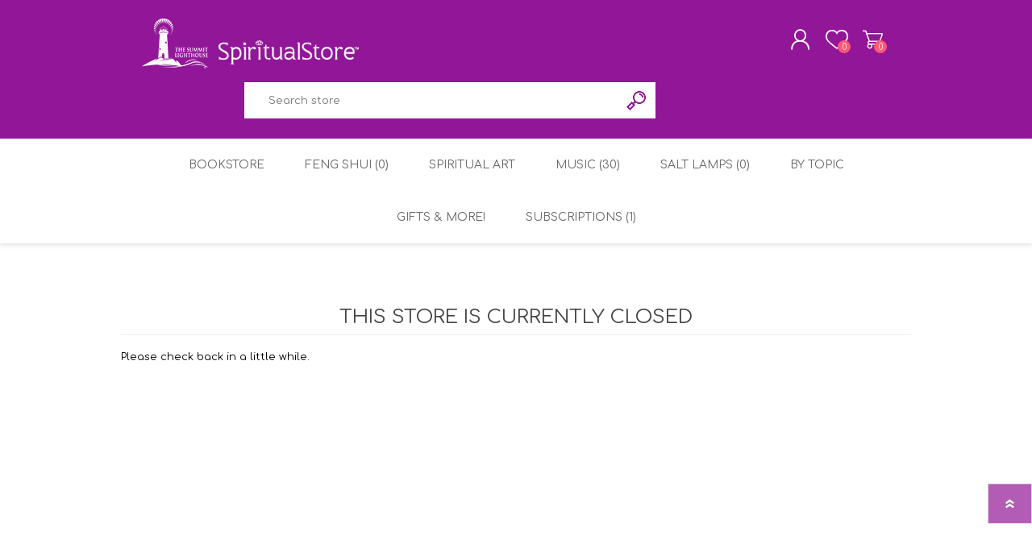

--- FILE ---
content_type: text/html; charset=utf-8
request_url: https://store.summitlighthouse.org/storeclosed
body_size: 20367
content:
<!DOCTYPE html><html lang="en" dir="ltr" class="html-store-closed-page"><head><title>Store closed|The Summit Lighthouse Spiritual Store</title><meta charset="UTF-8"><meta name="description" content="Spiritual books by Elizabeth Clare Prophet on the ascension, violet flame, chakras, auras, and angels."><meta name="keywords" content="ascended masters,angels,spiritual books,Elizabeth Clare Prophet books"><meta name="generator" content="nopCommerce"><meta name="viewport" content="width=device-width, initial-scale=1.0, minimum-scale=1.0, maximum-scale=2.0"><meta name="referrer" content="no-referrer-when-downgrade"><link rel="stylesheet" href="/css/2xmklniyyvfmniak11zzfg.styles.css?v=Jj2q76kn0cKsgVnp0U7351ZL25k"><link rel="preload" as="font" href="/Themes/Prisma/Content/font/prisma.woff" crossorigin><link href="https://fonts.googleapis.com/css?family=Comfortaa:400,700|Fira+Sans:400,700|Open+Sans:400,700|Playfair+Display:400,700&amp;subset=cyrillic,cyrillic-ext,greek,greek-ext,latin-ext&amp;display=swap" rel="stylesheet"><body class="font-comfortaa item-type-1"><input name="__RequestVerificationToken" type="hidden" value="CfDJ8Ef9qlA7xuRGj9o7GWJU5PXr0wzuLZ9ni_KADeYPp4aii1F1zazVMtBHWTgEqgak2MvdknsH7lacFFYAPJUQQCkRS6Kt52TW-mqucWSZOUJKIUzlJJe-J2YzLxKavu2sxj5y2W61nkNQ-YakfJdZGxw"><div class="ajax-loading-block-window" style="display:none"></div><div id="dialog-notifications-success" title="Notification" style="display:none"></div><div id="dialog-notifications-error" title="Error" style="display:none"></div><div id="dialog-notifications-warning" title="Warning" style="display:none"></div><div id="bar-notification" class="bar-notification-container" data-close="Close"></div><!--[if lte IE 7]><div style="clear:both;height:59px;text-align:center;position:relative"><a href="http://www.microsoft.com/windows/internet-explorer/default.aspx" target="_blank"> <img src="/Themes/Prisma/Content/img/ie_warning.jpg" height="42" width="820" alt="You are using an outdated browser. For a faster, safer browsing experience, upgrade for free today."> </a></div><![endif]--><div class="master-wrapper-page"><div class="master-header-wrapper-parent"><div class="master-header-wrapper"><div class="header-wrapper"><div class="header"><div class="header-logo"><a href="/" class="logo"> <img alt="The Summit Lighthouse" src="https://store.summitlighthouse.org/images/thumbs/0004592_tsl-spiritual-store.png"></a></div><div class="header-links-wrapper"><div class="header-selectors-wrapper"></div><div class="header-links"><ul><li><a href="/register?returnUrl=%2Fstoreclosed" class="ico-register">Register</a><li><a href="/login?returnUrl=%2Fstoreclosed" class="ico-login">Log in</a><li><a href="/wishlist" class="ico-wishlist"> <span class="wishlist-label">Wishlist</span> <span class="wishlist-qty">0</span> </a><li id="topcartlink"><a href="/cart" class="ico-cart"> <span class="cart-label">Shopping cart</span> <span class="cart-qty">0</span> </a></ul></div><div id="flyout-cart" class="flyout-cart" data-removeitemfromcarturl="/PrismaTheme/RemoveItemFromCart" data-flyoutcarturl="/PrismaTheme/FlyoutShoppingCart"><span class="cart-qty">0</span><div class="mini-shopping-cart"><div class="count">You have no items in your shopping cart.</div></div></div></div><div class="search-box store-search-box"><form method="get" id="small-search-box-form" action="/search"><input type="text" class="search-box-text" id="small-searchterms" autocomplete="off" name="q" placeholder="Search store" aria-label="Search store"> <input type="hidden" class="instantSearchResourceElement" data-highlightfirstfoundelement="false" data-minkeywordlength="3" data-defaultproductsortoption="0" data-instantsearchurl="/instantSearchFor" data-searchpageurl="/search" data-searchinproductdescriptions="false" data-numberofvisibleproducts="5" data-noresultsresourcetext=" No data found."> <button type="submit" class="button-1 search-box-button">Search</button></form></div></div><div class="responsive-nav-wrapper-parent"><div class="responsive-nav-wrapper"><div class="menu-title"><span>Menu</span></div><div class="search-wrap"><span>Search</span></div><div class="personal-button" id="header-links-opener"><span>Personal menu</span></div><div class="wishlist-button"><a href="/wishlist" class="ico-wishlist"> <span class="wishlist-label">Wishlist</span> <span class="wishlist-qty">0</span> </a></div><div class="shopping-cart-link"><a href="/cart">Shopping cart</a> <span class="cart-qty">0</span></div></div></div></div></div><div class="overlayOffCanvas"></div><div class="header-menu"><div class="navigation-wrapper"><div class="close-menu"><span>Close</span></div></div><ul class="top-menu notmobile"><li><a class="with-subcategories" href="/books-cds-dvds">Bookstore</a><div class="plus-button"></div><div class="sublist-wrap"><div class="navigation-wrapper"><div class="close-menu"><span>Close</span></div><div class="back-button"><span>Back</span></div></div><ul class="sublist"><li><a href="/usb-flashdrives">USB Flash Drives (12)</a><li><a class="with-subcategories" href="/summmit-lighthouse-audios">Audios</a><div class="plus-button"></div><div class="sublist-wrap"><div class="navigation-wrapper"><div class="close-menu"><span>Close</span></div><div class="back-button"><span>Back</span></div></div><ul class="sublist"><li><a href="/decrees-category">Decrees (38)</a><li><a href="/music-2">Music (9)</a><li><a href="/prophet-archives">Prophet Archives (0)</a><li><a href="/rosaries-category">Rosaries (8)</a></ul></div><li><a class="with-subcategories" href="/spiritual-books">Books</a><div class="plus-button"></div><div class="sublist-wrap"><div class="navigation-wrapper"><div class="close-menu"><span>Close</span></div><div class="back-button"><span>Back</span></div></div><ul class="sublist"><li><a href="/climb-the-highest-mountain-series">Climb the Highest Mountain series (10)</a><li><a href="/maitreya-2">Maitreya&#x27;s Mystery School (7)</a><li><a href="/pocket-guides">Pocket Guides (21)</a><li><a href="/sacred-adventure-series">Sacred Adventure series (2)</a><li><a href="/the-word-series">The Word Series (6)</a><li><a href="/non-summit-books">Non-Summit Books (18)</a></ul></div><li><a class="with-subcategories" href="/summit-lighthouse-videos">Videos</a><div class="plus-button"></div><div class="sublist-wrap"><div class="navigation-wrapper"><div class="close-menu"><span>Close</span></div><div class="back-button"><span>Back</span></div></div><ul class="sublist"><li><a href="/spiritual-visualizations">Visualizations (13)</a><li><a href="/usb-flash-drives">USB Flash Drives (4)</a><li><a href="/conferences">Conferences (32)</a><li><a href="/darshans">Darshans (17)</a><li><a href="/work-with-angels">Work with Angels (7)</a></ul></div><li><a class="with-subcategories" href="/espanol">Espa&#xF1;ol</a><div class="plus-button"></div><div class="sublist-wrap"><div class="navigation-wrapper"><div class="close-menu"><span>Close</span></div><div class="back-button"><span>Back</span></div></div><ul class="sublist"><li><a href="/audios-2">Audios (14)</a><li><a class="with-subcategories" href="/libros-de-los-maestros-ascendidos">Libros</a><div class="plus-button"></div><div class="sublist-wrap"><div class="navigation-wrapper"><div class="close-menu"><span>Close</span></div><div class="back-button"><span>Back</span></div></div><ul class="sublist"><li><a href="/escala-la-montana-mas-alta">Escala la monta&#xF1;a m&#xE1;s alta (11)</a><li><a href="/ensenanzas-de-la-escuela-misterios">Ensenanzas de la Escuela Misterios (4)</a></ul></div><li><a href="/musica-summit-lighthouse">M&#xFA;sica (3)</a><li><a href="/video">Video (1)</a></ul></div></ul></div><li><a href="/feng-shui-home-accents">Feng Shui (0)</a><li><a class="with-subcategories" href="/spiritual-art">Spiritual Art</a><div class="plus-button"></div><div class="sublist-wrap"><div class="navigation-wrapper"><div class="close-menu"><span>Close</span></div><div class="back-button"><span>Back</span></div></div><ul class="sublist"><li><a href="/wallet-cards">Wallet Cards (80)</a><li><a href="/archangels">Archangels (9)</a><li><a href="/summit-lighthouse-posters">Posters (3)</a><li><a href="/eastern-art-buddhism">Eastern (3)</a></ul></div><li><a href="/music">Music (30)</a><li><a href="/pink-himalayan-salt-lamps">Salt Lamps (0)</a><li><a class="with-subcategories" href="/by-topic">By Topic</a><div class="plus-button"></div><div class="sublist-wrap"><div class="navigation-wrapper"><div class="close-menu"><span>Close</span></div><div class="back-button"><span>Back</span></div></div><ul class="sublist"><li><a href="/abundance">Abundance (8)</a><li><a href="/angels-archangels">Angels and Archangels (30)</a><li><a href="/ascended-masters">Ascended Masters (20)</a><li><a href="/ascension">Ascension (6)</a><li><a href="/aura-chakras">Aura - Chakras (10)</a><li><a class="with-subcategories" href="/childrens-books">Children&#x27;s Corner</a><div class="plus-button"></div><div class="sublist-wrap"><div class="navigation-wrapper"><div class="close-menu"><span>Close</span></div><div class="back-button"><span>Back</span></div></div><ul class="sublist"><li><a href="/spiritual-education-curriculum-children">Children&#x27;s Curriculum (10)</a><li><a href="/childrens-spiritual-art">Children&#x27;s Spiritual Art (8)</a></ul></div><li><a href="/divine-feminine">Divine Feminine (7)</a><li><a href="/mark-prophet">Mark Prophet (17)</a><li><a href="/mysticism">Mysticism (42)</a><li><a href="/maitreyas-mystery-school-series">Maitreya&#x27;s Mystery School Series (10)</a><li><a href="/practical-spirituality">Practical Spirituality (22)</a><li><a href="/twin-flames-soulmates">Twin Flames - Soulmates (10)</a><li><a href="/violet-flame-saint-germain">Violet Flame and Saint Germain (25)</a></ul></div><li><a class="with-subcategories" href="/tss">Gifts &amp; More!</a><div class="plus-button"></div><div class="sublist-wrap"><div class="navigation-wrapper"><div class="close-menu"><span>Close</span></div><div class="back-button"><span>Back</span></div></div><ul class="sublist"><li><a href="/new-2">New (75)</a><li><a class="with-subcategories" href="/crystals-gems-stones">Crystals &amp; Gems</a><div class="plus-button"></div><div class="sublist-wrap"><div class="navigation-wrapper"><div class="close-menu"><span>Close</span></div><div class="back-button"><span>Back</span></div></div><ul class="sublist"><li><a href="/amethyst-crystals">Amethyst Crystals (42)</a><li><a href="/apatite-gems">Apatite Gems (5)</a><li><a href="/flourite-crystals">Flourite Crystals (11)</a><li><a href="/lapis-lazuli-semi-precious-stones">Lapis Lazuli (18)</a><li><a href="/clear-quartz-crystals">Clear Quartz Crystals (15)</a><li><a href="/rose-quartz-decorative-stone">Rose Quartz (20)</a><li><a href="/gems-spiritual-store">Other Gems (49)</a><li><a href="/stone-obelisks-pillars">Obelisks - Pillars (18)</a></ul></div><li><a href="/christmas">Christmas (27)</a><li><a href="/back-in-stock">Back in Stock (31)</a><li><a class="with-subcategories" href="/spiritual-jewelry-bracelets">Jewelry</a><div class="plus-button"></div><div class="sublist-wrap"><div class="navigation-wrapper"><div class="close-menu"><span>Close</span></div><div class="back-button"><span>Back</span></div></div><ul class="sublist"><li><a href="/flor-de-luz-spiritual-jewelry">Flor de Luz (144)</a><li><a href="/bracelets-spiritual-jewelry">Bracelets (103)</a><li><a href="/spiritual-necklaces-crystal-necklaces">Necklaces (12)</a><li><a href="/crystal-rosary-amethyst-quartz">Rosaries (15)</a><li><a href="/designer-spiritual-jewelry">Designer Jewelry (13)</a><li><a href="/earrings-gold-spiritual-jewelry">Earrings (21)</a><li><a href="/malas-necklaces-bracelets-yoga-jewelry">Malas - Wrist Malas (13)</a><li><a href="/charm-bracelets-spiritual-jewelry">Charm Bracelets (13)</a><li><a href="/spiritual-pendants-jewelry">Pendants (57)</a></ul></div><li><a class="with-subcategories" href="/meditation-supplies-spiritual-store">Meditation</a><div class="plus-button"></div><div class="sublist-wrap"><div class="navigation-wrapper"><div class="close-menu"><span>Close</span></div><div class="back-button"><span>Back</span></div></div><ul class="sublist"><li><a href="/perpetual-decree-player">Perpetual Decree Player (0)</a><li><a href="/yoga-mats-meditation-supplies">Yoga Mats (1)</a><li><a href="/meditation-cushions-yoga-supplies">Meditation Cushions (1)</a><li><a href="/tibetan-singing-bowls-brass-copper">Singing Bowls (4)</a><li><a href="/tibetan-thangkas-buddhist-art">Tibetan Thangkas (1)</a><li><a href="/tibetan-buddhist-ritual-objects">Tibetan Ritual Objects (25)</a></ul></div><li><a class="with-subcategories" href="/statues-figurines-collectibles-devotional">Statues &amp; Figurines</a><div class="plus-button"></div><div class="sublist-wrap"><div class="navigation-wrapper"><div class="close-menu"><span>Close</span></div><div class="back-button"><span>Back</span></div></div><ul class="sublist"><li><a href="/kuan-yin-statues">Kuan Yin Statues (13)</a><li><a href="/archangel-statues-angel-figurines">Archangel Statues (33)</a><li><a href="/buddha-statues-eastern-mysticism">Buddha Statues (24)</a><li><a href="/chinese-statues-buddhist-kuan-yin-statues">Chinese Statues (2)</a><li><a href="/best-fairy-figurines-fairy-statues">Fairy Figurines (21)</a><li><a href="/gnome-figurines-gnome-statues">Gnome Figurines (15)</a><li><a href="/grecian-statues-pallas-athena-statues">Grecian Statues (11)</a><li><a href="/hindu-statues-krishna-statues-shiva-statues">Hindu Statues (24)</a><li><a href="/tibetan-buddhist-statues">Tibetan Statues (12)</a><li><a href="/eastern-statues-buddhist-tibetan">Eastern (1)</a><li><a href="/saint-statues-heroes-knight-statues">Saints &amp; Heroes (17)</a><li><a href="/angels-2">Angels (15)</a></ul></div><li><a class="with-subcategories" href="/wellness-products-healthy-lifestyle">Wellness</a><div class="plus-button"></div><div class="sublist-wrap"><div class="navigation-wrapper"><div class="close-menu"><span>Close</span></div><div class="back-button"><span>Back</span></div></div><ul class="sublist"><li><a href="/essential-oils-for-health">Essential Oils (29)</a><li><a href="/crystal-infuser-water-bottles">Infuser Water Bottles (3)</a></ul></div></ul></div><li><a href="/subscriptions">Subscriptions (1)</a></ul></div></div><div class="master-wrapper-content"><div class="ajaxCartInfo" data-getajaxcartbuttonurl="/NopAjaxCart/GetAjaxCartButtonsAjax" data-productpageaddtocartbuttonselector=".add-to-cart-button" data-productboxaddtocartbuttonselector=".product-box-add-to-cart-button" data-productboxproductitemelementselector=".product-item" data-usenopnotification="False" data-nopnotificationcartresource="The product has been added to your &lt;a href=&#34;/cart&#34;>shopping cart&lt;/a>" data-nopnotificationwishlistresource="The product has been added to your &lt;a href=&#34;/wishlist&#34;>wishlist&lt;/a>" data-enableonproductpage="True" data-enableoncatalogpages="True" data-minishoppingcartquatityformattingresource="{0}" data-miniwishlistquatityformattingresource="{0}" data-addtowishlistbuttonselector=".add-to-wishlist-button"></div><input id="addProductVariantToCartUrl" name="addProductVariantToCartUrl" type="hidden" value="/AddProductFromProductDetailsPageToCartAjax"> <input id="addProductToCartUrl" name="addProductToCartUrl" type="hidden" value="/AddProductToCartAjax"> <input id="miniShoppingCartUrl" name="miniShoppingCartUrl" type="hidden" value="/MiniShoppingCart"> <input id="flyoutShoppingCartUrl" name="flyoutShoppingCartUrl" type="hidden" value="/NopAjaxCartFlyoutShoppingCart"> <input id="checkProductAttributesUrl" name="checkProductAttributesUrl" type="hidden" value="/CheckIfProductOrItsAssociatedProductsHasAttributes"> <input id="getMiniProductDetailsViewUrl" name="getMiniProductDetailsViewUrl" type="hidden" value="/GetMiniProductDetailsView"> <input id="flyoutShoppingCartPanelSelector" name="flyoutShoppingCartPanelSelector" type="hidden" value="#flyout-cart"> <input id="shoppingCartMenuLinkSelector" name="shoppingCartMenuLinkSelector" type="hidden" value=".cart-qty"> <input id="wishlistMenuLinkSelector" name="wishlistMenuLinkSelector" type="hidden" value=".wishlist-qty"><div id="product-ribbon-info" data-productid="0" data-productboxselector=".product-item, .item-holder" data-productboxpicturecontainerselector=".picture, .item-picture" data-productpagepicturesparentcontainerselector=".product-essential" data-productpagebugpicturecontainerselector=".picture" data-retrieveproductribbonsurl="/RetrieveProductRibbons"></div><div class="quickViewData" data-productselector=".product-item" data-productselectorchild=".buttons-wrapper .buttons" data-retrievequickviewurl="/quickviewdata" data-quickviewbuttontext="Quick View" data-quickviewbuttontitle="Quick View" data-isquickviewpopupdraggable="True" data-enablequickviewpopupoverlay="True" data-accordionpanelsheightstyle="content" data-getquickviewbuttonroute="/getquickviewbutton"></div><div class="master-column-wrapper"><div class="center-1"><div class="page store-closed-page"><div class="page-title"><h1>This store is currently closed</h1></div><div class="page-body">Please check back in a little while.</div></div></div></div></div><div class="footer"><div class="footer-upper electronics-pattern"></div><div class="footer-middle"><div class="footer-block"><div class="title"><strong>Information</strong></div><ul class="list"><li><a href="/sitemap">Sitemap</a><li><a href="/about-us">About Us</a><li><a href="/contactus">Contact us</a></ul></div><div class="footer-block"><div class="title"><strong>My account</strong></div><ul class="list"><li><a href="/customer/info">Customer info</a><li><a href="/order/history">Orders</a><li><a href="/cart">Shopping cart</a><li><a href="/wishlist">Wishlist</a></ul></div><div class="footer-block"><div class="title"><strong>Customer service</strong></div><ul class="list"><li><a href="/recentlyviewedproducts">Recently viewed products</a></ul></div><div><div class="title"><strong>Follow us</strong></div><ul class="list"><li><ul class="social-sharing"><li><a target="_blank" class="twitter" href="https://twitter.com/TSLmedia" rel="noopener noreferrer" aria-label="Twitter"></a><li><a target="_blank" class="facebook" href="https://www.facebook.com/TheSummitLighthouse" rel="noopener noreferrer" aria-label="Facebook"></a><li><a target="_blank" class="youtube" href="https://www.youtube.com/TheSummitLighthouse" rel="noopener noreferrer" aria-label="YouTube"></a><li><a target="_blank" class="instagram" href="https://instagram.com/thesummitlighthouse" rel="noopener noreferrer" aria-label="Instagram"></a></ul><li class="address"><span>63 Summit Way, Gardiner MT 59030</span><li class="phone"><span>1-800-245-5445 or 1-406-848-9500</span></ul></div></div><div class="footer-lower"><div class="footer-lower-wrapper"><div class="footer-disclaimer">Copyright &copy; 2026 Summit Publications, Inc. All rights reserved. <br><a href="http://www.summitlighthouse.org/legal/">Legal</a> and <a href="http://www.summitlighthouse.org/privacy-policy/">Privacy Policy</a></div><div class="footer-powered-by">Powered by <a href="https://www.nopcommerce.com/" target="_blank" rel="nofollow">nopCommerce</a></div><div class="footer-designed-by">Designed by <a href="https://www.nop-templates.com/" target="_blank">Nop-Templates.com</a></div></div></div></div><div class="filter-options"><div class="filters-button"><span>Filters</span></div><div class="product-sorting-mobile">Sort</div><div class="product-display-mobile">display</div></div></div><div class="scroll-back-button" id="goToTop"></div><script src="/js/guo499xesbxuqb6gydpipw.scripts.js?v=Wvib4j_awPi5mu9yvMZMQ6WE0XE"></script><script>$(document).ready(function(){$(".header").on("mouseenter","#topcartlink",function(){$("#flyout-cart").addClass("active")});$(".header").on("mouseleave","#topcartlink",function(){$("#flyout-cart").removeClass("active")});$(".header").on("mouseenter","#flyout-cart",function(){$("#flyout-cart").addClass("active")});$(".header").on("mouseleave","#flyout-cart",function(){$("#flyout-cart").removeClass("active")})})</script><script id="instantSearchItemTemplate" type="text/x-kendo-template">
    <div class="instant-search-item" data-url="${ data.CustomProperties.Url }">
        <a href="${ data.CustomProperties.Url }">
            <div class="img-block">
                <img src="${ data.PictureModels[0].ImageUrl }" alt="${ data.Name }" title="${ data.Name }" style="border: none">
            </div>
            <div class="detail">
                <div class="title">${ data.Name }</div>
                    <div class="sku"># var sku = ""; if (data.Sku != null) { sku = "SKU: " + data.Sku } # #= sku #</div>
                <div class="price"># var price = ""; if (data.ProductPrice.Price) { price = data.ProductPrice.Price } # #= price #</div>           
            </div>
        </a>
    </div>
</script><script>$("#small-search-box-form").on("submit",function(n){$("#small-searchterms").val()==""&&(alert("Please enter some search keyword"),$("#small-searchterms").focus(),n.preventDefault())})</script><script>var localized_data={AjaxCartFailure:"Failed to add the product. Please refresh the page and try one more time."};AjaxCart.init(!1,".cart-qty",".wishlist-qty","#flyout-cart",localized_data)</script>

--- FILE ---
content_type: text/html; charset=utf-8
request_url: https://store.summitlighthouse.org/storeclosed
body_size: 20958
content:
<!DOCTYPE html><html lang="en" dir="ltr" class="html-store-closed-page"><head><title>Store closed|The Summit Lighthouse Spiritual Store</title><meta charset="UTF-8"><meta name="description" content="Spiritual books by Elizabeth Clare Prophet on the ascension, violet flame, chakras, auras, and angels."><meta name="keywords" content="ascended masters,angels,spiritual books,Elizabeth Clare Prophet books"><meta name="generator" content="nopCommerce"><meta name="viewport" content="width=device-width, initial-scale=1.0, minimum-scale=1.0, maximum-scale=2.0"><meta name="referrer" content="no-referrer-when-downgrade"><script></script><script></script><script></script><script></script><link rel="stylesheet" href="/css/2xmklniyyvfmniak11zzfg.styles.css?v=Jj2q76kn0cKsgVnp0U7351ZL25k"><link rel="preload" as="font" href="/Themes/Prisma/Content/font/prisma.woff" crossorigin><link href="https://fonts.googleapis.com/css?family=Comfortaa:400,700|Fira+Sans:400,700|Open+Sans:400,700|Playfair+Display:400,700&amp;subset=cyrillic,cyrillic-ext,greek,greek-ext,latin-ext&amp;display=swap" rel="stylesheet"><body class="font-comfortaa item-type-1"><input name="__RequestVerificationToken" type="hidden" value="CfDJ8Ef9qlA7xuRGj9o7GWJU5PUnVtMUK3IaD8cWCVRU7nbXnUL5XdXAvVIqAvko58Bkz_-m-UAjTlXcdc0i5Db2SZTpTRuOB4Xhwj2zx-UGgG7_nJkn6exglT1gcze5l6qn6oTVjyHlQujK03gWVbDtBWo"><div class="ajax-loading-block-window" style="display:none"></div><div id="dialog-notifications-success" title="Notification" style="display:none"></div><div id="dialog-notifications-error" title="Error" style="display:none"></div><div id="dialog-notifications-warning" title="Warning" style="display:none"></div><div id="bar-notification" class="bar-notification-container" data-close="Close"></div><!--[if lte IE 7]><div style="clear:both;height:59px;text-align:center;position:relative"><a href="http://www.microsoft.com/windows/internet-explorer/default.aspx" target="_blank"> <img src="/Themes/Prisma/Content/img/ie_warning.jpg" height="42" width="820" alt="You are using an outdated browser. For a faster, safer browsing experience, upgrade for free today."> </a></div><![endif]--><div class="master-wrapper-page"><div class="master-header-wrapper-parent"><div class="master-header-wrapper"><div class="header-wrapper"><div class="header"><div class="header-logo"><a href="/" class="logo"> <img alt="The Summit Lighthouse" src="https://store.summitlighthouse.org/images/thumbs/0004592_tsl-spiritual-store.png"></a></div><div class="header-links-wrapper"><div class="header-selectors-wrapper"></div><div class="header-links"><ul><li><a href="/register?returnUrl=%2Fstoreclosed" class="ico-register">Register</a><li><a href="/login?returnUrl=%2Fstoreclosed" class="ico-login">Log in</a><li><a href="/wishlist" class="ico-wishlist"> <span class="wishlist-label">Wishlist</span> <span class="wishlist-qty">0</span> </a><li id="topcartlink"><a href="/cart" class="ico-cart"> <span class="cart-label">Shopping cart</span> <span class="cart-qty">0</span> </a></ul><script>$(document).ready(function(){$(".header").on("mouseenter","#topcartlink",function(){$("#flyout-cart").addClass("active")});$(".header").on("mouseleave","#topcartlink",function(){$("#flyout-cart").removeClass("active")});$(".header").on("mouseenter","#flyout-cart",function(){$("#flyout-cart").addClass("active")});$(".header").on("mouseleave","#flyout-cart",function(){$("#flyout-cart").removeClass("active")})})</script></div><div id="flyout-cart" class="flyout-cart" data-removeitemfromcarturl="/PrismaTheme/RemoveItemFromCart" data-flyoutcarturl="/PrismaTheme/FlyoutShoppingCart"><span class="cart-qty">0</span><div class="mini-shopping-cart"><div class="count">You have no items in your shopping cart.</div></div></div></div><div class="search-box store-search-box"><form method="get" id="small-search-box-form" action="/search"><input type="text" class="search-box-text" id="small-searchterms" autocomplete="off" name="q" placeholder="Search store" aria-label="Search store"><script></script><input type="hidden" class="instantSearchResourceElement" data-highlightfirstfoundelement="false" data-minkeywordlength="3" data-defaultproductsortoption="0" data-instantsearchurl="/instantSearchFor" data-searchpageurl="/search" data-searchinproductdescriptions="false" data-numberofvisibleproducts="5" data-noresultsresourcetext=" No data found."><script id="instantSearchItemTemplate" type="text/x-kendo-template">
    <div class="instant-search-item" data-url="${ data.CustomProperties.Url }">
        <a href="${ data.CustomProperties.Url }">
            <div class="img-block">
                <img src="${ data.PictureModels[0].ImageUrl }" alt="${ data.Name }" title="${ data.Name }" style="border: none">
            </div>
            <div class="detail">
                <div class="title">${ data.Name }</div>
                    <div class="sku"># var sku = ""; if (data.Sku != null) { sku = "SKU: " + data.Sku } # #= sku #</div>
                <div class="price"># var price = ""; if (data.ProductPrice.Price) { price = data.ProductPrice.Price } # #= price #</div>           
            </div>
        </a>
    </div>
</script><button type="submit" class="button-1 search-box-button">Search</button><script>$("#small-search-box-form").on("submit",function(n){$("#small-searchterms").val()==""&&(alert("Please enter some search keyword"),$("#small-searchterms").focus(),n.preventDefault())})</script></form></div></div><script>var localized_data={AjaxCartFailure:"Failed to add the product. Please refresh the page and try one more time."};AjaxCart.init(!1,".cart-qty",".wishlist-qty","#flyout-cart",localized_data)</script><div class="responsive-nav-wrapper-parent"><div class="responsive-nav-wrapper"><div class="menu-title"><span>Menu</span></div><div class="search-wrap"><span>Search</span></div><div class="personal-button" id="header-links-opener"><span>Personal menu</span></div><div class="wishlist-button"><a href="/wishlist" class="ico-wishlist"> <span class="wishlist-label">Wishlist</span> <span class="wishlist-qty">0</span> </a></div><div class="shopping-cart-link"><a href="/cart">Shopping cart</a> <span class="cart-qty">0</span></div></div></div></div></div><div class="overlayOffCanvas"></div><div class="header-menu"><div class="navigation-wrapper"><div class="close-menu"><span>Close</span></div></div><ul class="top-menu notmobile"><li><a class="with-subcategories" href="/books-cds-dvds">Bookstore</a><div class="plus-button"></div><div class="sublist-wrap"><div class="navigation-wrapper"><div class="close-menu"><span>Close</span></div><div class="back-button"><span>Back</span></div></div><ul class="sublist"><li><a href="/usb-flashdrives">USB Flash Drives (12)</a><li><a class="with-subcategories" href="/summmit-lighthouse-audios">Audios</a><div class="plus-button"></div><div class="sublist-wrap"><div class="navigation-wrapper"><div class="close-menu"><span>Close</span></div><div class="back-button"><span>Back</span></div></div><ul class="sublist"><li><a href="/decrees-category">Decrees (38)</a><li><a href="/music-2">Music (9)</a><li><a href="/prophet-archives">Prophet Archives (0)</a><li><a href="/rosaries-category">Rosaries (8)</a></ul></div><li><a class="with-subcategories" href="/spiritual-books">Books</a><div class="plus-button"></div><div class="sublist-wrap"><div class="navigation-wrapper"><div class="close-menu"><span>Close</span></div><div class="back-button"><span>Back</span></div></div><ul class="sublist"><li><a href="/climb-the-highest-mountain-series">Climb the Highest Mountain series (10)</a><li><a href="/maitreya-2">Maitreya&#x27;s Mystery School (7)</a><li><a href="/pocket-guides">Pocket Guides (21)</a><li><a href="/sacred-adventure-series">Sacred Adventure series (2)</a><li><a href="/the-word-series">The Word Series (6)</a><li><a href="/non-summit-books">Non-Summit Books (18)</a></ul></div><li><a class="with-subcategories" href="/summit-lighthouse-videos">Videos</a><div class="plus-button"></div><div class="sublist-wrap"><div class="navigation-wrapper"><div class="close-menu"><span>Close</span></div><div class="back-button"><span>Back</span></div></div><ul class="sublist"><li><a href="/spiritual-visualizations">Visualizations (13)</a><li><a href="/usb-flash-drives">USB Flash Drives (4)</a><li><a href="/conferences">Conferences (32)</a><li><a href="/darshans">Darshans (17)</a><li><a href="/work-with-angels">Work with Angels (7)</a></ul></div><li><a class="with-subcategories" href="/espanol">Espa&#xF1;ol</a><div class="plus-button"></div><div class="sublist-wrap"><div class="navigation-wrapper"><div class="close-menu"><span>Close</span></div><div class="back-button"><span>Back</span></div></div><ul class="sublist"><li><a href="/audios-2">Audios (14)</a><li><a class="with-subcategories" href="/libros-de-los-maestros-ascendidos">Libros</a><div class="plus-button"></div><div class="sublist-wrap"><div class="navigation-wrapper"><div class="close-menu"><span>Close</span></div><div class="back-button"><span>Back</span></div></div><ul class="sublist"><li><a href="/escala-la-montana-mas-alta">Escala la monta&#xF1;a m&#xE1;s alta (11)</a><li><a href="/ensenanzas-de-la-escuela-misterios">Ensenanzas de la Escuela Misterios (4)</a></ul></div><li><a href="/musica-summit-lighthouse">M&#xFA;sica (3)</a><li><a href="/video">Video (1)</a></ul></div></ul></div><li><a href="/feng-shui-home-accents">Feng Shui (0)</a><li><a class="with-subcategories" href="/spiritual-art">Spiritual Art</a><div class="plus-button"></div><div class="sublist-wrap"><div class="navigation-wrapper"><div class="close-menu"><span>Close</span></div><div class="back-button"><span>Back</span></div></div><ul class="sublist"><li><a href="/wallet-cards">Wallet Cards (80)</a><li><a href="/archangels">Archangels (9)</a><li><a href="/summit-lighthouse-posters">Posters (3)</a><li><a href="/eastern-art-buddhism">Eastern (3)</a></ul></div><li><a href="/music">Music (30)</a><li><a href="/pink-himalayan-salt-lamps">Salt Lamps (0)</a><li><a class="with-subcategories" href="/by-topic">By Topic</a><div class="plus-button"></div><div class="sublist-wrap"><div class="navigation-wrapper"><div class="close-menu"><span>Close</span></div><div class="back-button"><span>Back</span></div></div><ul class="sublist"><li><a href="/abundance">Abundance (8)</a><li><a href="/angels-archangels">Angels and Archangels (30)</a><li><a href="/ascended-masters">Ascended Masters (20)</a><li><a href="/ascension">Ascension (6)</a><li><a href="/aura-chakras">Aura - Chakras (10)</a><li><a class="with-subcategories" href="/childrens-books">Children&#x27;s Corner</a><div class="plus-button"></div><div class="sublist-wrap"><div class="navigation-wrapper"><div class="close-menu"><span>Close</span></div><div class="back-button"><span>Back</span></div></div><ul class="sublist"><li><a href="/spiritual-education-curriculum-children">Children&#x27;s Curriculum (10)</a><li><a href="/childrens-spiritual-art">Children&#x27;s Spiritual Art (8)</a></ul></div><li><a href="/divine-feminine">Divine Feminine (7)</a><li><a href="/mark-prophet">Mark Prophet (17)</a><li><a href="/mysticism">Mysticism (42)</a><li><a href="/maitreyas-mystery-school-series">Maitreya&#x27;s Mystery School Series (10)</a><li><a href="/practical-spirituality">Practical Spirituality (22)</a><li><a href="/twin-flames-soulmates">Twin Flames - Soulmates (10)</a><li><a href="/violet-flame-saint-germain">Violet Flame and Saint Germain (25)</a></ul></div><li><a class="with-subcategories" href="/tss">Gifts &amp; More!</a><div class="plus-button"></div><div class="sublist-wrap"><div class="navigation-wrapper"><div class="close-menu"><span>Close</span></div><div class="back-button"><span>Back</span></div></div><ul class="sublist"><li><a href="/new-2">New (75)</a><li><a class="with-subcategories" href="/crystals-gems-stones">Crystals &amp; Gems</a><div class="plus-button"></div><div class="sublist-wrap"><div class="navigation-wrapper"><div class="close-menu"><span>Close</span></div><div class="back-button"><span>Back</span></div></div><ul class="sublist"><li><a href="/amethyst-crystals">Amethyst Crystals (42)</a><li><a href="/apatite-gems">Apatite Gems (5)</a><li><a href="/flourite-crystals">Flourite Crystals (11)</a><li><a href="/lapis-lazuli-semi-precious-stones">Lapis Lazuli (18)</a><li><a href="/clear-quartz-crystals">Clear Quartz Crystals (15)</a><li><a href="/rose-quartz-decorative-stone">Rose Quartz (20)</a><li><a href="/gems-spiritual-store">Other Gems (49)</a><li><a href="/stone-obelisks-pillars">Obelisks - Pillars (18)</a></ul></div><li><a href="/christmas">Christmas (27)</a><li><a href="/back-in-stock">Back in Stock (31)</a><li><a class="with-subcategories" href="/spiritual-jewelry-bracelets">Jewelry</a><div class="plus-button"></div><div class="sublist-wrap"><div class="navigation-wrapper"><div class="close-menu"><span>Close</span></div><div class="back-button"><span>Back</span></div></div><ul class="sublist"><li><a href="/flor-de-luz-spiritual-jewelry">Flor de Luz (144)</a><li><a href="/bracelets-spiritual-jewelry">Bracelets (103)</a><li><a href="/spiritual-necklaces-crystal-necklaces">Necklaces (12)</a><li><a href="/crystal-rosary-amethyst-quartz">Rosaries (15)</a><li><a href="/designer-spiritual-jewelry">Designer Jewelry (13)</a><li><a href="/earrings-gold-spiritual-jewelry">Earrings (21)</a><li><a href="/malas-necklaces-bracelets-yoga-jewelry">Malas - Wrist Malas (13)</a><li><a href="/charm-bracelets-spiritual-jewelry">Charm Bracelets (13)</a><li><a href="/spiritual-pendants-jewelry">Pendants (57)</a></ul></div><li><a class="with-subcategories" href="/meditation-supplies-spiritual-store">Meditation</a><div class="plus-button"></div><div class="sublist-wrap"><div class="navigation-wrapper"><div class="close-menu"><span>Close</span></div><div class="back-button"><span>Back</span></div></div><ul class="sublist"><li><a href="/perpetual-decree-player">Perpetual Decree Player (0)</a><li><a href="/yoga-mats-meditation-supplies">Yoga Mats (1)</a><li><a href="/meditation-cushions-yoga-supplies">Meditation Cushions (1)</a><li><a href="/tibetan-singing-bowls-brass-copper">Singing Bowls (4)</a><li><a href="/tibetan-thangkas-buddhist-art">Tibetan Thangkas (1)</a><li><a href="/tibetan-buddhist-ritual-objects">Tibetan Ritual Objects (25)</a></ul></div><li><a class="with-subcategories" href="/statues-figurines-collectibles-devotional">Statues &amp; Figurines</a><div class="plus-button"></div><div class="sublist-wrap"><div class="navigation-wrapper"><div class="close-menu"><span>Close</span></div><div class="back-button"><span>Back</span></div></div><ul class="sublist"><li><a href="/kuan-yin-statues">Kuan Yin Statues (13)</a><li><a href="/archangel-statues-angel-figurines">Archangel Statues (33)</a><li><a href="/buddha-statues-eastern-mysticism">Buddha Statues (24)</a><li><a href="/chinese-statues-buddhist-kuan-yin-statues">Chinese Statues (2)</a><li><a href="/best-fairy-figurines-fairy-statues">Fairy Figurines (21)</a><li><a href="/gnome-figurines-gnome-statues">Gnome Figurines (15)</a><li><a href="/grecian-statues-pallas-athena-statues">Grecian Statues (11)</a><li><a href="/hindu-statues-krishna-statues-shiva-statues">Hindu Statues (24)</a><li><a href="/tibetan-buddhist-statues">Tibetan Statues (12)</a><li><a href="/eastern-statues-buddhist-tibetan">Eastern (1)</a><li><a href="/saint-statues-heroes-knight-statues">Saints &amp; Heroes (17)</a><li><a href="/angels-2">Angels (15)</a></ul></div><li><a class="with-subcategories" href="/wellness-products-healthy-lifestyle">Wellness</a><div class="plus-button"></div><div class="sublist-wrap"><div class="navigation-wrapper"><div class="close-menu"><span>Close</span></div><div class="back-button"><span>Back</span></div></div><ul class="sublist"><li><a href="/essential-oils-for-health">Essential Oils (29)</a><li><a href="/crystal-infuser-water-bottles">Infuser Water Bottles (3)</a></ul></div></ul></div><li><a href="/subscriptions">Subscriptions (1)</a></ul></div></div><div class="master-wrapper-content"><script></script><script></script><script></script><div class="ajaxCartInfo" data-getajaxcartbuttonurl="/NopAjaxCart/GetAjaxCartButtonsAjax" data-productpageaddtocartbuttonselector=".add-to-cart-button" data-productboxaddtocartbuttonselector=".product-box-add-to-cart-button" data-productboxproductitemelementselector=".product-item" data-usenopnotification="False" data-nopnotificationcartresource="The product has been added to your &lt;a href=&#34;/cart&#34;>shopping cart&lt;/a>" data-nopnotificationwishlistresource="The product has been added to your &lt;a href=&#34;/wishlist&#34;>wishlist&lt;/a>" data-enableonproductpage="True" data-enableoncatalogpages="True" data-minishoppingcartquatityformattingresource="{0}" data-miniwishlistquatityformattingresource="{0}" data-addtowishlistbuttonselector=".add-to-wishlist-button"></div><input id="addProductVariantToCartUrl" name="addProductVariantToCartUrl" type="hidden" value="/AddProductFromProductDetailsPageToCartAjax"> <input id="addProductToCartUrl" name="addProductToCartUrl" type="hidden" value="/AddProductToCartAjax"> <input id="miniShoppingCartUrl" name="miniShoppingCartUrl" type="hidden" value="/MiniShoppingCart"> <input id="flyoutShoppingCartUrl" name="flyoutShoppingCartUrl" type="hidden" value="/NopAjaxCartFlyoutShoppingCart"> <input id="checkProductAttributesUrl" name="checkProductAttributesUrl" type="hidden" value="/CheckIfProductOrItsAssociatedProductsHasAttributes"> <input id="getMiniProductDetailsViewUrl" name="getMiniProductDetailsViewUrl" type="hidden" value="/GetMiniProductDetailsView"> <input id="flyoutShoppingCartPanelSelector" name="flyoutShoppingCartPanelSelector" type="hidden" value="#flyout-cart"> <input id="shoppingCartMenuLinkSelector" name="shoppingCartMenuLinkSelector" type="hidden" value=".cart-qty"> <input id="wishlistMenuLinkSelector" name="wishlistMenuLinkSelector" type="hidden" value=".wishlist-qty"><script></script><script></script><script></script><div id="product-ribbon-info" data-productid="0" data-productboxselector=".product-item, .item-holder" data-productboxpicturecontainerselector=".picture, .item-picture" data-productpagepicturesparentcontainerselector=".product-essential" data-productpagebugpicturecontainerselector=".picture" data-retrieveproductribbonsurl="/RetrieveProductRibbons"></div><script></script><script></script><script></script><script></script><script></script><div class="quickViewData" data-productselector=".product-item" data-productselectorchild=".buttons-wrapper .buttons" data-retrievequickviewurl="/quickviewdata" data-quickviewbuttontext="Quick View" data-quickviewbuttontitle="Quick View" data-isquickviewpopupdraggable="True" data-enablequickviewpopupoverlay="True" data-accordionpanelsheightstyle="content" data-getquickviewbuttonroute="/getquickviewbutton"></div><div class="master-column-wrapper"><div class="center-1"><div class="page store-closed-page"><div class="page-title"><h1>This store is currently closed</h1></div><div class="page-body">Please check back in a little while.</div></div></div></div></div><div class="footer"><div class="footer-upper electronics-pattern"></div><div class="footer-middle"><div class="footer-block"><div class="title"><strong>Information</strong></div><ul class="list"><li><a href="/sitemap">Sitemap</a><li><a href="/about-us">About Us</a><li><a href="/contactus">Contact us</a></ul></div><div class="footer-block"><div class="title"><strong>My account</strong></div><ul class="list"><li><a href="/customer/info">Customer info</a><li><a href="/order/history">Orders</a><li><a href="/cart">Shopping cart</a><li><a href="/wishlist">Wishlist</a></ul></div><div class="footer-block"><div class="title"><strong>Customer service</strong></div><ul class="list"><li><a href="/recentlyviewedproducts">Recently viewed products</a></ul></div><div><div class="title"><strong>Follow us</strong></div><ul class="list"><li><ul class="social-sharing"><li><a target="_blank" class="twitter" href="https://twitter.com/TSLmedia" rel="noopener noreferrer" aria-label="Twitter"></a><li><a target="_blank" class="facebook" href="https://www.facebook.com/TheSummitLighthouse" rel="noopener noreferrer" aria-label="Facebook"></a><li><a target="_blank" class="youtube" href="https://www.youtube.com/TheSummitLighthouse" rel="noopener noreferrer" aria-label="YouTube"></a><li><a target="_blank" class="instagram" href="https://instagram.com/thesummitlighthouse" rel="noopener noreferrer" aria-label="Instagram"></a></ul><li class="address"><span>63 Summit Way, Gardiner MT 59030</span><li class="phone"><span>1-800-245-5445 or 1-406-848-9500</span></ul></div></div><div class="footer-lower"><div class="footer-lower-wrapper"><div class="footer-disclaimer">Copyright &copy; 2026 Summit Publications, Inc. All rights reserved. <br><a href="http://www.summitlighthouse.org/legal/">Legal</a> and <a href="http://www.summitlighthouse.org/privacy-policy/">Privacy Policy</a></div><div class="footer-powered-by">Powered by <a href="https://www.nopcommerce.com/" target="_blank" rel="nofollow">nopCommerce</a></div><div class="footer-designed-by">Designed by <a href="https://www.nop-templates.com/" target="_blank">Nop-Templates.com</a></div></div></div></div><div class="filter-options"><div class="filters-button"><span>Filters</span></div><div class="product-sorting-mobile">Sort</div><div class="product-display-mobile">display</div></div></div><div class="scroll-back-button" id="goToTop"></div><script src="/js/_aah7ugmvclgecihptzkzg.scripts.js?v=6deZGQsDgS0I5Y_LU7EbhsG-mPA"></script>